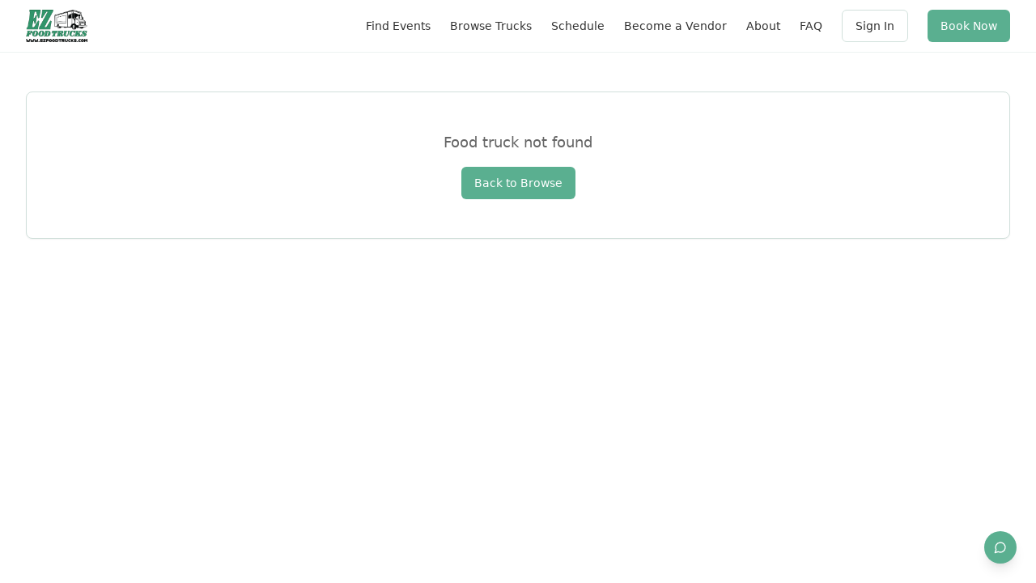

--- FILE ---
content_type: text/html; charset=utf-8
request_url: https://www.ezfoodtrucks.com/food-trucks/wonton-jons
body_size: 425
content:
<!doctype html>
<html lang="en">
  <head>
    <meta charset="UTF-8" />
    <meta name="viewport" content="width=device-width, initial-scale=1.0, viewport-fit=cover, user-scalable=no" />
    <title>EZ Food Trucks</title>
    <meta name="description" content="The easiest way to book food trucks and an all in one solution for food truck owners!">
    <meta name="author" content="EZ Food Trucks" />

    
    
    <meta property="og:type" content="website" />
    <meta property="og:image" content="https://storage.googleapis.com/gpt-engineer-file-uploads/H5o9RvrpjJM7KbMRWIojI6sMDMg2/social-images/social-1761321745034-EZ Logo 1x1.png">

    <meta name="twitter:card" content="summary_large_image" />
    <meta name="twitter:site" content="@ezfoodtrucks" />
    <meta name="twitter:image" content="https://storage.googleapis.com/gpt-engineer-file-uploads/H5o9RvrpjJM7KbMRWIojI6sMDMg2/social-images/social-1761321745034-EZ Logo 1x1.png">
    <meta property="og:title" content="EZ Food Trucks">
  <meta name="twitter:title" content="EZ Food Trucks">
  <meta property="og:description" content="The easiest way to book food trucks and an all in one solution for food truck owners!">
  <meta name="twitter:description" content="The easiest way to book food trucks and an all in one solution for food truck owners!">
  <link rel="icon" type="image/png" href="/favicon.png">
  <script type="module" crossorigin src="/assets/index-DoVpG7cc.js"></script>
  <link rel="modulepreload" crossorigin href="/assets/react-vendor-BNoTEEtH.js">
  <link rel="stylesheet" crossorigin href="/assets/index-COZoZrPh.css">
</head>

  <body>
    <div id="root"></div>
  </body>
</html>
